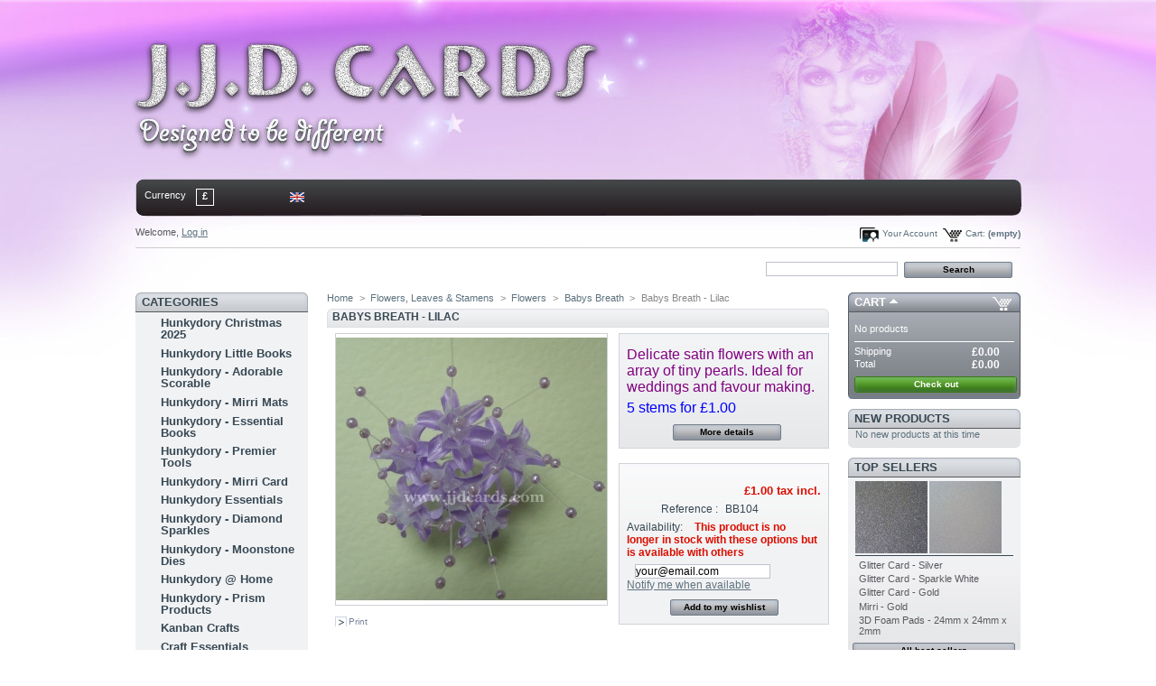

--- FILE ---
content_type: text/html; charset=utf-8
request_url: https://www.jjdcards.com/store/babys-breath/1116-babys-breath-lilac.html
body_size: 11910
content:

<!DOCTYPE html PUBLIC "-//W3C//DTD XHTML 1.1//EN" "http://www.w3.org/TR/xhtml11/DTD/xhtml11.dtd">
<html xmlns="http://www.w3.org/1999/xhtml" xml:lang="en">
	<head>
		<title>Flowers - Babys Breath - Lilac</title>
		<meta name="description" content="Delicate satin flowers with an array of tiny pearls. Ideal for weddings and favour making." />
		<meta name="keywords" content="flowers, babys, breath, lilac" />
		<meta http-equiv="Content-Type" content="application/xhtml+xml; charset=utf-8" />
		<meta name="generator" content="PrestaShop" />
		<meta name="robots" content="index,follow" />
		<link rel="icon" type="image/vnd.microsoft.icon" href="https://www.jjdcards.com/store/img/favicon.ico?1760525812" />
		<link rel="shortcut icon" type="image/x-icon" href="https://www.jjdcards.com/store/img/favicon.ico?1760525812" />
		<script type="text/javascript">
			var baseDir = 'https://www.jjdcards.com/store/';
			var static_token = '00dd157c0c7d94f57af6806c1f95860b';
			var token = '8a39ea404482dcbbb8a5ddde555ff831';
			var priceDisplayPrecision = 2;
			var priceDisplayMethod = 0;
			var roundMode = 2;
		</script>
		<link href="/store/themes/jjd_b/css/global.css" rel="stylesheet" type="text/css" media="all" />
		<link href="/store/themes/jjd_b/css/product.css" rel="stylesheet" type="text/css" media="all" />
		<link href="/store/css/jquery.fancybox-1.3.4.css" rel="stylesheet" type="text/css" media="screen" />
		<link href="/store/css/jqzoom.css" rel="stylesheet" type="text/css" media="screen" />
		<link href="/store/themes/jjd_b/css/modules/blockpaymentlogo/blockpaymentlogo.css" rel="stylesheet" type="text/css" media="all" />
		<link href="/store/themes/jjd_b/css/modules/blockviewed/blockviewed.css" rel="stylesheet" type="text/css" media="all" />
		<link href="/store/themes/jjd_b/css/modules/blockcart/blockcart.css" rel="stylesheet" type="text/css" media="all" />
		<link href="/store/themes/jjd_b/css/modules/blockmyaccount/blockmyaccount.css" rel="stylesheet" type="text/css" media="all" />
		<link href="/store/themes/jjd_b/css/modules/editorial/editorial.css" rel="stylesheet" type="text/css" media="all" />
		<link href="/store/themes/jjd_b/css/modules/blockbestsellers/blockbestsellers.css" rel="stylesheet" type="text/css" media="all" />
		<link href="/store/themes/jjd_b/css/modules/blockcategories/blockcategories.css" rel="stylesheet" type="text/css" media="all" />
		<link href="/store/themes/jjd_b/css/modules/blockspecials/blockspecials.css" rel="stylesheet" type="text/css" media="all" />
		<link href="/store/themes/jjd_b/css/modules/blockcurrencies/blockcurrencies.css" rel="stylesheet" type="text/css" media="all" />
		<link href="/store/themes/jjd_b/css/modules/blocknewproducts/blocknewproducts.css" rel="stylesheet" type="text/css" media="all" />
		<link href="/store/themes/jjd_b/css/modules/blockuserinfo/blockuserinfo.css" rel="stylesheet" type="text/css" media="all" />
		<link href="/store/themes/jjd_b/css/modules/blocklanguages/blocklanguages.css" rel="stylesheet" type="text/css" media="all" />
		<link href="/store/themes/jjd_b/css/modules/blockmanufacturer/blockmanufacturer.css" rel="stylesheet" type="text/css" media="all" />
		<link href="/store/themes/jjd_b/css/modules/blockcms/blockcms.css" rel="stylesheet" type="text/css" media="all" />
		<link href="/store/themes/jjd_b/css/modules/blockadvertising/blockadvertising.css" rel="stylesheet" type="text/css" media="all" />
		<link href="/store/themes/jjd_b/css/modules/blockwishlist/blockwishlist.css" rel="stylesheet" type="text/css" media="all" />
		<link href="/store/themes/jjd_b/css/modules/crossselling/crossselling.css" rel="stylesheet" type="text/css" media="all" />
		<link href="/store/modules/bundlediscounts/css/bundlediscounts.css" rel="stylesheet" type="text/css" media="all" />
		<link href="/store/modules/paypal/css/paypal.css" rel="stylesheet" type="text/css" media="all" />
		<link href="/store/css/jquery.autocomplete.css" rel="stylesheet" type="text/css" media="all" />
		<link href="/store/themes/jjd_b/css/product_list.css" rel="stylesheet" type="text/css" media="all" />
		<link href="/store/themes/jjd_b/css/modules/blocksearch/blocksearch.css" rel="stylesheet" type="text/css" media="all" />
		<link href="/store/themes/jjd_b/css/modules/blockpermanentlinks/blockpermanentlinks.css" rel="stylesheet" type="text/css" media="all" />
			<script type="text/javascript" src="/store/js/jquery/jquery-1.4.4.min.js"></script>
		<script type="text/javascript" src="/store/js/jquery/jquery.easing.1.3.js"></script>
		<script type="text/javascript" src="/store/js/tools.js"></script>
		<script type="text/javascript" src="/store/js/jquery/jquery.fancybox-1.3.4.js"></script>
		<script type="text/javascript" src="/store/js/jquery/jquery.idTabs.modified.js"></script>
		<script type="text/javascript" src="/store/js/jquery/jquery.scrollTo-1.4.2-min.js"></script>
		<script type="text/javascript" src="/store/js/jquery/jquery.serialScroll-1.2.2-min.js"></script>
		<script type="text/javascript" src="/store/themes/jjd_b/js/tools.js"></script>
		<script type="text/javascript" src="/store/themes/jjd_b/js/product.js"></script>
		<script type="text/javascript" src="/store/js/jquery/jquery.jqzoom.js"></script>
		<script type="text/javascript" src="/store/modules/blockcart/ajax-cart.js"></script>
		<script type="text/javascript" src="/store/themes/jjd_b/js/tools/treeManagement.js"></script>
		<script type="text/javascript" src="/store/modules/bundlediscounts/js/bundlediscounts.js"></script>
		<script type="text/javascript" src="/store/js/jquery/jquery.autocomplete.js"></script>
		<script type="text/javascript" src="/store/modules/recaptcha/views/js/front.js"></script>
			

<!-- BlockWishlist -->
<script type="text/javascript" src="/store/modules/blockwishlist/js/ajax-wishlist.js"></script>
<!-- END BlockWishlist --><!-- Block Home slideshow HEADER -->
<link rel="stylesheet" type="text/css" href="https://www.jjdcards.com/store/modules/pssxmlswf_blazeslideshow/css/style.css" />
<!-- Block Home slideshow HEADER --><script type="text/javascript">/*
* 2007-2014 PrestaShop
*
* NOTICE OF LICENSE
*
* This source file is subject to the Academic Free License (AFL 3.0)
* that is bundled with this package in the file LICENSE.txt.
* It is also available through the world-wide-web at this URL:
* http://opensource.org/licenses/afl-3.0.php
* If you did not receive a copy of the license and are unable to
* obtain it through the world-wide-web, please send an email
* to license@prestashop.com so we can send you a copy immediately.
*
* DISCLAIMER
*
* Do not edit or add to this file if you wish to upgrade PrestaShop to newer
* versions in the future. If you wish to customize PrestaShop for your
* needs please refer to http://www.prestashop.com for more information.
*
*  @author PrestaShop SA <contact@prestashop.com>
*  @copyright  2007-2014 PrestaShop SA
*  @license    http://opensource.org/licenses/afl-3.0.php  Academic Free License (AFL 3.0)
*  International Registered Trademark & Property of PrestaShop SA
*/



$(document).ready( function() {

	$('#payment_paypal_express_checkout').click(function() {
		$('#paypal_payment_form').submit();
		return false;
	});

	$('#paypal_payment_form').live('submit', function() {
		var nb = $('#quantity_wanted').val();
		var id = $('#idCombination').val();

		$('#paypal_payment_form input[name=quantity]').val(nb);
		$('#paypal_payment_form input[name=id_p_attr]').val(id);
	});

	function displayExpressCheckoutShortcut() {
		var id_product = $('input[name="id_product"]').val();
		var id_product_attribute = $('input[name="id_product_attribute"]').val();
		$.ajax({
			type: "GET",
			url: baseDir+'/modules/paypal/express_checkout/ajax.php',
			data: { get_qty: "1", id_product: id_product, id_product_attribute: id_product_attribute },
			cache: false,
			success: function(result) {
				if (result == '1') {
					$('#container_express_checkout').slideDown();
				} else {
					$('#container_express_checkout').slideUp();
				}
				return true;
			}
		});
	}

	$('select[name^="group_"]').change(function () {
		displayExpressCheckoutShortcut();
	});

	$('.color_pick').click(function () {
		displayExpressCheckoutShortcut();
	});
	
	
			

	var modulePath = 'modules/paypal';
	var subFolder = '/integral_evolution';
	
			var baseDirPP = baseDir.replace('http', 'https');
		
	var fullPath = baseDirPP + modulePath + subFolder;
	var confirmTimer = false;
		
	if ($('form[target="hss_iframe"]').length == 0) {
		if ($('select[name^="group_"]').length > 0)
			displayExpressCheckoutShortcut();
		return false;
	} else {
		checkOrder();
	}

	function checkOrder() {
		if(confirmTimer == false)
			confirmTimer = setInterval(getOrdersCount, 1000);
	}

	});


</script>
	</head>
	
	<body id="product">
					<div id="page">

			<!-- Header -->
			<div id="header">

<!-- off for jjd  
<a id="header_logo" href="https://www.jjdcards.com/store/" title="JJD Cards">
					<img class="logo" src="https://www.jjdcards.com/store/img/logo.jpg?1760525812" alt="JJD Cards" width="500" height="121"  />
</a>
--->
				<div id="header_right">
					

<!-- Block currencies module -->
<div id="currencies_block_top">
	<form id="setCurrency" action="/store/babys-breath/1116-babys-breath-lilac.html" method="post">
    
		<ul>
        <li class="pushonepix">Currency</li>
							<li class="selected">
					<a href="javascript:setCurrency(3);" title="Pound">£</a>
				</li>
					</ul>
	
    
    	<p>
				<input type="hidden" name="id_currency" id="id_currency" value=""/>
				<input type="hidden" name="SubmitCurrency" value="" />
			
	     </p>
  
        
        
        
        
	</form>
</div>
<!-- /Block currencies module -->
<!-- Block languages module -->
<div id="languages_block_top">
	<ul id="first-languages">
					<li class="selected_language">
									<img src="https://www.jjdcards.com/store/img/l/1.jpg" alt="en" width="16" height="11" />
							</li>
			</ul>
</div>
<script type="text/javascript">
	$('ul#first-languages li:not(.selected_language)').css('opacity', 0.3);
	$('ul#first-languages li:not(.selected_language)').hover(function(){
		$(this).css('opacity', 1);
	}, function(){
		$(this).css('opacity', 0.3);
	});
</script>
<!-- /Block languages module -->



<!-- Block user information module HEADER -->
<div id="header_user">
	<p id="header_user_info">
		Welcome,
					<a href="https://www.jjdcards.com/store/my-account">Log in</a>
			</p>
	<ul id="header_nav">
				<li id="shopping_cart">
			<a href="https://www.jjdcards.com/store/quick-order" title="Your Shopping Cart">Cart:</a>
			<span class="ajax_cart_quantity hidden">0</span>
			<span class="ajax_cart_product_txt hidden">product</span>
			<span class="ajax_cart_product_txt_s hidden">products</span>
							<span class="ajax_cart_total hidden">
																	£0.00
									</span>
						<span class="ajax_cart_no_product">(empty)</span>
		</li>
				<li id="your_account"><a href="https://www.jjdcards.com/store/my-account" title="Your Account">Your Account</a></li>
	</ul>
</div>
<!-- /Block user information module HEADER -->


<!-- Block search module TOP -->
<div id="search_block_top">

	<form method="get" action="https://www.jjdcards.com/store/search" id="searchbox">
		<p>
			<label for="search_query_top"><!-- image on background --></label>
			<input type="hidden" name="orderby" value="position" />
			<input type="hidden" name="orderway" value="desc" />
			<input class="search_query" type="text" id="search_query_top" name="search_query" value="" />
			<input type="submit" name="submit_search" value="Search" class="button" />
	</p>
	</form>
</div>
	<script type="text/javascript">
	// <![CDATA[
		
		function tryToCloseInstantSearch() {
			if ($('#old_center_column').length > 0)
			{
				$('#center_column').remove();
				$('#old_center_column').attr('id', 'center_column');
				$('#center_column').show();
				return false;
			}
		}
		
		instantSearchQueries = new Array();
		function stopInstantSearchQueries(){
			for(i=0;i<instantSearchQueries.length;i++) {
				instantSearchQueries[i].abort();
			}
			instantSearchQueries = new Array();
		}
		
		$("#search_query_top").keyup(function(){
			if($(this).val().length > 0){
				stopInstantSearchQueries();
				instantSearchQuery = $.ajax({
				url: 'https://www.jjdcards.com/store/search',
				data: 'instantSearch=1&id_lang=1&q='+$(this).val(),
				dataType: 'html',
				success: function(data){
					if($("#search_query_top").val().length > 0)
					{
						tryToCloseInstantSearch();
						$('#center_column').attr('id', 'old_center_column');
						$('#old_center_column').after('<div id="center_column">'+data+'</div>');
						$('#old_center_column').hide();
						$("#instant_search_results a.close").click(function() {
							$("#search_query_top").val('');
							return tryToCloseInstantSearch();
						});
						return false;
					}
					else
						tryToCloseInstantSearch();
					}
				});
				instantSearchQueries.push(instantSearchQuery);
			}
			else
				tryToCloseInstantSearch();
		});
	// ]]>
	
	</script>

	<script type="text/javascript">
	// <![CDATA[
	
		$('document').ready( function() {
			$("#search_query_top")
				.autocomplete(
					'https://www.jjdcards.com/store/search', {
						minChars: 3,
						max: 10,
						width: 500,
						selectFirst: false,
						scroll: false,
						dataType: "json",
						formatItem: function(data, i, max, value, term) {
							return value;
						},
						parse: function(data) {
							var mytab = new Array();
							for (var i = 0; i < data.length; i++)
								mytab[mytab.length] = { data: data[i], value: data[i].cname + ' > ' + data[i].pname };
							return mytab;
						},
						extraParams: {
							ajaxSearch: 1,
							id_lang: 1
						}
					}
				)
				.result(function(event, data, formatted) {
					$('#search_query_top').val(data.pname);
					document.location.href = data.product_link;
				})
		});
	
	// ]]>
	</script>
<!-- /Block search module TOP -->

<!-- Block permanent links module HEADER -->
<ul id="header_links">
	<li id="header_link_contact"><a href="https://www.jjdcards.com/store/" title="Home">Home</a></li>
	<li id="header_link_contact"><a href="https://www.jjdcards.com/store/contact-us" title="contact">contact</a></li>
	<li id="header_link_sitemap"><a href="https://www.jjdcards.com/store/sitemap" title="sitemap">sitemap</a></li>
	<li id="header_link_bookmark">
		<script type="text/javascript">writeBookmarkLink('https://www.jjdcards.com/store/babys-breath/1116-babys-breath-lilac.html', 'Flowers - Babys Breath - Lilac', 'bookmark');</script>
	</li>
</ul>
<!-- /Block permanent links module HEADER -->

				</div>
			</div>

			<div id="columns">
				<!-- Left -->
				<div id="left_column" class="column">
					

<!-- Block categories module -->
<div id="categories_block_left" class="block">
	<h4>Categories</h4>
	<div class="block_content">
		<ul class="tree dhtml">
									
<li >
	<a href="https://www.jjdcards.com/store/742-hunkydory-christmas-2025"  title="Hunkydory Christmas Collections 2025.....">Hunkydory Christmas 2025</a>
	</li>
												
<li >
	<a href="https://www.jjdcards.com/store/737-hunkydory-little-books"  title="Our Little Books were created to give crafters an easy way of creating beautiful cards, and they get a fantastic reaction at each new launch because they are amazing value for money ">Hunkydory Little Books</a>
	</li>
												
<li >
	<a href="https://www.jjdcards.com/store/673-hunkydory-adorable-scorable"  title="Adorable Scorable Plain, Foiled and Printed Cardstock">Hunkydory - Adorable Scorable</a>
	</li>
												
<li >
	<a href="https://www.jjdcards.com/store/559-mirri-mats"  title="Mirri Mats - Cut from high quality Mirri Board ready to use for, perfect for matting and layering">Hunkydory - Mirri Mats</a>
	</li>
												
<li >
	<a href="https://www.jjdcards.com/store/554-hunkydory-essential-books"  title="These Essential Books are designed to co-ordinate with Hunkydory Collections">Hunkydory - Essential Books</a>
	</li>
												
<li >
	<a href="https://www.jjdcards.com/store/629-hunkydory-tools"  title="Premier Tool Brand by Hunkydory">Hunkydory - Premier Tools</a>
	</li>
												
<li >
	<a href="https://www.jjdcards.com/store/692-hunkydory-mirri-card"  title="">Hunkydory - Mirri Card</a>
	</li>
												
<li >
	<a href="https://www.jjdcards.com/store/678-hunkydory-essentials"  title="Scoreboards, Craft Mats, Books, Glues, Adhesives and More">Hunkydory Essentials</a>
	</li>
												
<li >
	<a href="https://www.jjdcards.com/store/675-hunkydory-diamond-sparkles"  title="Shimmer Card, Self Adhesive Glimmer Paper, Glitters, Gems, Pearls and more....">Hunkydory - Diamond Sparkles</a>
	</li>
												
<li >
	<a href="https://www.jjdcards.com/store/677-hunkydory-moonstone-dies"  title="Moonstone Dies, Nesting, Cut A Card, Bags &amp; Boxes and more....">Hunkydory - Moonstone Dies</a>
	</li>
												
<li >
	<a href="https://www.jjdcards.com/store/642-hunkydory-home"  title="A way to enjoy Hunkydory kits again and again in the comfort of your own home, with the new Hunkydory @ Home USB Keys, printable card and paper ">Hunkydory @ Home</a>
	</li>
												
<li >
	<a href="https://www.jjdcards.com/store/676-hunkydory-prism-products"  title="Inks, Craft Markers, Powders and more....">Hunkydory - Prism Products</a>
	</li>
												
<li >
	<a href="https://www.jjdcards.com/store/6-kanban"  title="Quality as Standard">Kanban Crafts</a>
	</li>
												
<li >
	<a href="https://www.jjdcards.com/store/29-craft-essentials"  title="All The Sticky Stuff &amp; More">Craft Essentials</a>
	</li>
												
<li >
	<a href="https://www.jjdcards.com/store/420-britannia-dies"  title="BRITANNIA DIES

This fantastic range of Metal Dies is perfect for all your crafting projects.

The dies are compatible with most table-top die cutting machines, such as Cuttlebug, Grand Calibur, Big Shot. and Ebosser.

Britannia Word Dies can be used in conjunction with other words in the range.">Britannia Dies</a>
	</li>
												
<li >
	<a href="https://www.jjdcards.com/store/159-pinflair"  title="Creative Crafts">Pinflair</a>
	</li>
												
<li >
	<a href="https://www.jjdcards.com/store/8-designed-to-be-different"  title="Quality Crafting Products Designed To Be Different. See our range of products which make us stand out from the rest.">Designed To Be Different</a>
	</li>
												
<li >
	<a href="https://www.jjdcards.com/store/7-woodware"  title="Woodware Craft Collection">Woodware</a>
	</li>
												
<li >
	<a href="https://www.jjdcards.com/store/335-meryle-holland"  title="These A4 sheets are professionally printed on semi-gloss permanent self adhesive paper, which is also heat embossable. Create your own stylish and unique cards in a variety of ways.">Meryle Holland Toppers</a>
	</li>
												
<li >
	<a href="https://www.jjdcards.com/store/21-card-stock"  title="Plain, Printed, Foiled &amp; Glittered card stock">Card Stock</a>
	</li>
												
<li >
	<a href="https://www.jjdcards.com/store/20-decorative-papers"  title="Plain, Printed, Foiled &amp; Glittered decorative papers.">Decorative Papers</a>
	</li>
												
<li >
	<a href="https://www.jjdcards.com/store/23-acetate-vellum-glitter-film"  title="Plain, Printed, Foiled and Glittered Acetates &amp; Vellums ">Acetate &amp; Vellum </a>
	</li>
												
<li >
	<a href="https://www.jjdcards.com/store/11-decorative-embellishments"  title="Make Your Handcrafted Cards Stand Out From The Rest By Adding One of Our Beautiful Embellishments.">Decorative Embellishments &amp; Braids</a>
	</li>
												
<li >
	<a href="https://www.jjdcards.com/store/12-rhinestones-gems-pearls"  title="Bling it Up">Rhinestones, Gems &amp; Pearls</a>
	</li>
												
<li >
	<a href="https://www.jjdcards.com/store/13-feathers"  title="Add the Feel of Glamour and Luxury With Soft Feathers">Feathers</a>
	</li>
												
<li >
	<a href="https://www.jjdcards.com/store/14-flowers-leaves"  title="Say it With Flowers">Flowers, Leaves &amp; Stamens</a>
	</li>
												
<li >
	<a href="https://www.jjdcards.com/store/15-tulles"  title="Create Your Own Wedding Favours and Flower Bouquets">Tulles &amp; Gift Accessories</a>
	</li>
												
<li >
	<a href="https://www.jjdcards.com/store/468-bows"  title="The perfect addition to any card">Bows</a>
	</li>
												
<li >
	<a href="https://www.jjdcards.com/store/16-buttons-beads-brads"  title="">Beadsprays, Brads &amp; Candi</a>
	</li>
												
<li >
	<a href="https://www.jjdcards.com/store/24-peel-offs"  title="Peel Off, Self Adhesive Stckers">Peel Offs</a>
	</li>
												
<li >
	<a href="https://www.jjdcards.com/store/26-glitter"  title="All That Glitters">Glitter</a>
	</li>
												
<li >
	<a href="https://www.jjdcards.com/store/17-decoupage"  title="Découpage is a French word that means &quot;cut out&quot; or &quot;cut up.&quot; In English, découpage is a decorative form of collage, associated with craft.">Decoupage</a>
	</li>
												
<li >
	<a href="https://www.jjdcards.com/store/339-gift-vouchers"  title="The perfect gift for the avid crafter. Choose between our £5.00, £10.00 or £20.00 gift vouchers. They come beautifully presented in a foiled gift wallet and can be redeemed for goods from our online store or from our stands at exhibitions across the UK.">Gift Vouchers</a>
	</li>
												
<li class="last">
	<a href="https://www.jjdcards.com/store/138-bargain-corner"  title="Why not take the opportunity to pick up some of our fantastic offers before they&#039;re gone. We really do have something to please everyone.">BARGAIN CORNER</a>
	</li>
							</ul>
		<script type="text/javascript">
		// <![CDATA[
			// we hide the tree only if JavaScript is activated
			$('div#categories_block_left ul.dhtml').hide();
		// ]]>
		</script>
	</div>
</div>
<!-- /Block categories module -->

	<!-- Block CMS module -->
			<div id="informations_block_left_1" class="block informations_block_left">
			<h4><a href="https://www.jjdcards.com/store/content/category/1-home">Information</a></h4>
			<ul class="block_content">
													<li><a href="https://www.jjdcards.com/store/content/4-about-us" title="About Us">About Us</a></li>									<li><a href="https://www.jjdcards.com/store/content/3-terms-and-conditions-of-use" title="Terms and Conditions of Use">Terms and Conditions of Use</a></li>									<li><a href="https://www.jjdcards.com/store/content/6-privacy-policy" title="Privacy Policy">Privacy Policy</a></li>									<li><a href="https://www.jjdcards.com/store/content/2-legal-notice" title="Legal Notice">Legal Notice</a></li>								<li><a href="https://www.jjdcards.com/store/stores" title="Our stores">Our stores</a></li>			</ul>
		</div>
		<!-- /Block CMS module -->


<!-- MODULE Block advertising -->
<div class="advertising_block">
	<a href="0" title=""><img src="https://www.jjdcards.com/store/modules/blockadvertising/advertising.jpg" alt="" title="" width="155"  height="163" /></a>
</div>
<!-- /MODULE Block advertising -->


<!-- Block search module -->
<div id="search_block_left" class="block exclusive">
	<h4>Search</h4>
	<form method="get" action="https://www.jjdcards.com/store/search" id="searchbox">
		<p class="block_content">
			<label for="search_query_block">Enter a product name</label>
			<input type="hidden" name="orderby" value="position" />
			<input type="hidden" name="orderway" value="desc" />
			<input class="search_query" type="text" id="search_query_block" name="search_query" value="" />
			<input type="submit" id="search_button" class="button_mini" value="go" />
		</p>
	</form>
</div>
	<script type="text/javascript">
	// <![CDATA[
		
		function tryToCloseInstantSearch() {
			if ($('#old_center_column').length > 0)
			{
				$('#center_column').remove();
				$('#old_center_column').attr('id', 'center_column');
				$('#center_column').show();
				return false;
			}
		}
		
		instantSearchQueries = new Array();
		function stopInstantSearchQueries(){
			for(i=0;i<instantSearchQueries.length;i++) {
				instantSearchQueries[i].abort();
			}
			instantSearchQueries = new Array();
		}
		
		$("#search_query_block").keyup(function(){
			if($(this).val().length > 0){
				stopInstantSearchQueries();
				instantSearchQuery = $.ajax({
				url: 'https://www.jjdcards.com/store/search',
				data: 'instantSearch=1&id_lang=1&q='+$(this).val(),
				dataType: 'html',
				success: function(data){
					if($("#search_query_block").val().length > 0)
					{
						tryToCloseInstantSearch();
						$('#center_column').attr('id', 'old_center_column');
						$('#old_center_column').after('<div id="center_column">'+data+'</div>');
						$('#old_center_column').hide();
						$("#instant_search_results a.close").click(function() {
							$("#search_query_block").val('');
							return tryToCloseInstantSearch();
						});
						return false;
					}
					else
						tryToCloseInstantSearch();
					}
				});
				instantSearchQueries.push(instantSearchQuery);
			}
			else
				tryToCloseInstantSearch();
		});
	// ]]>
	
	</script>

	<script type="text/javascript">
	// <![CDATA[
	
		$('document').ready( function() {
			$("#search_query_block")
				.autocomplete(
					'https://www.jjdcards.com/store/search', {
						minChars: 3,
						max: 10,
						width: 500,
						selectFirst: false,
						scroll: false,
						dataType: "json",
						formatItem: function(data, i, max, value, term) {
							return value;
						},
						parse: function(data) {
							var mytab = new Array();
							for (var i = 0; i < data.length; i++)
								mytab[mytab.length] = { data: data[i], value: data[i].cname + ' > ' + data[i].pname };
							return mytab;
						},
						extraParams: {
							ajaxSearch: 1,
							id_lang: 1
						}
					}
				)
				.result(function(event, data, formatted) {
					$('#search_query_block').val(data.pname);
					document.location.href = data.product_link;
				})
		});
	
	// ]]>
	</script>
<!-- /Block search module -->

				</div>

				<!-- Center -->
				<div id="center_column">
	

<script type="text/javascript">
// <![CDATA[

// PrestaShop internal settings
var currencySign = '£';
var currencyRate = '1';
var currencyFormat = '1';
var currencyBlank = '0';
var taxRate = 0;
var jqZoomEnabled = true;

//JS Hook
var oosHookJsCodeFunctions = new Array();

// Parameters
var id_product = '1116';
var productHasAttributes = false;
var quantitiesDisplayAllowed = false;
var quantityAvailable = 0;
var allowBuyWhenOutOfStock = false;
var availableNowValue = 'Item Available';
var availableLaterValue = 'Item Out of Stock';
var productPriceTaxExcluded = 1 - 0.000000;
var reduction_percent = 0;
var reduction_price = 0;
var specific_price = 0;
var specific_currency = false;
var group_reduction = '1';
var default_eco_tax = 0.000000;
var ecotaxTax_rate = 0;
var currentDate = '2026-01-20 09:37:26';
var maxQuantityToAllowDisplayOfLastQuantityMessage = 8;
var noTaxForThisProduct = true;
var displayPrice = 0;
var productReference = 'BB104';
var productAvailableForOrder = '1';
var productShowPrice = '1';
var productUnitPriceRatio = '0.000000';
var idDefaultImage = 4727;
var ipa_default = 0;

// Customizable field
var img_ps_dir = 'https://www.jjdcards.com/store/img/';
var customizationFields = new Array();
		customizationFields[0] = new Array();
	customizationFields[0][0] = 'img0';
	customizationFields[0][1] = 0;

// Images
var img_prod_dir = 'https://www.jjdcards.com/store/img/p/';
var combinationImages = new Array();


combinationImages[0] = new Array();
			combinationImages[0][0] = 4727;
	
// Translations
var doesntExist = 'The product does not exist in this model. Please choose another one';
var doesntExistNoMore = 'This product is no longer in stock with these options but is available with others';
var doesntExistNoMoreBut = 'with those attributes but is available with others';
var uploading_in_progress = 'Uploading in progress, please wait...';
var fieldRequired = 'Please fill in all required fields, then save the customization.';

//]]>
</script>


<!-- Breadcrumb -->
<div class="breadcrumb">
	<a href="https://www.jjdcards.com/store/" title="return to Home">Home</a><span class="navigation-pipe">&gt;</span><a href="https://www.jjdcards.com/store/14-flowers-leaves" title="Flowers, Leaves &amp; Stamens">Flowers, Leaves &amp; Stamens</a><span class="navigation-pipe">></span><a href="https://www.jjdcards.com/store/238-flowers" title="Flowers">Flowers</a><span class="navigation-pipe">></span><a href="https://www.jjdcards.com/store/241-babys-breath" title="Babys Breath">Babys Breath</a><span class="navigation-pipe">></span>Babys Breath - Lilac</div>
<!-- /Breadcrumb --><div id="primary_block" class="clearfix">
	<h1>Babys Breath - Lilac</h1>

	
	
	<!-- right infos-->
	<div id="pb-right-column">
		<!-- product img-->
		<div id="image-block">
					<img src="https://www.jjdcards.com/store/1116-4727-large/babys-breath-lilac.jpg"
				class="jqzoom" alt="https://www.jjdcards.com/store/1116-4727-thickbox/babys-breath-lilac.jpg" id="bigpic" width="300" height="300" />
				</div>

				<!-- thumbnails -->
		<div id="views_block" class="hidden">
				<div id="thumbs_list">
			<ul id="thumbs_list_frame">
																			<li id="thumbnail_4727">
						<a href="https://www.jjdcards.com/store/1116-4727-thickbox/babys-breath-lilac.jpg" rel="other-views" class="thickbox shown" title="Babys Breath - Lilac">
							<img id="thumb_4727" src="https://www.jjdcards.com/store/1116-4727-medium/babys-breath-lilac.jpg" alt="Babys Breath - Lilac" height="80" width="80" />
						</a>
					</li>
												</ul>
		</div>
				</div>
						<!-- usefull links-->
		<ul id="usefull_link_block">
						<li><a href="javascript:print();">Print</a><br class="clear" /></li>
					</ul>
	</div>

	<!-- left infos-->
	<div id="pb-left-column">
				<div id="short_description_block">
							<div id="short_description_content" class="rte align_justify"><p><span style="color: #800080; font-family: comic sans ms,sans-serif; font-size: 12pt;">Delicate satin flowers with an array of tiny pearls. Ideal for weddings and favour making.</span></p>
<p><span style="color: #0000ff; font-family: comic sans ms,sans-serif; font-size: 12pt;">5 stems for £1.00</span></p></div>
									<p class="buttons_bottom_block"><a href="javascript:{}" class="button">More details</a></p>
								</div>
		
		
				<!-- add to cart form-->
		<form id="buy_block"  action="https://www.jjdcards.com/store/cart" method="post">

			<!-- hidden datas -->
			<p class="hidden">
				<input type="hidden" name="token" value="00dd157c0c7d94f57af6806c1f95860b" />
				<input type="hidden" name="id_product" value="1116" id="product_page_product_id" />
				<input type="hidden" name="add" value="1" />
				<input type="hidden" name="id_product_attribute" id="idCombination" value="" />
			</p>

			<!-- prices -->
							<p class="price">
																																<br />
					<span class="our_price_display">
											<span id="our_price_display">£1.00</span>
															tax incl.																	</span>
										<br />
				</p>
																							
			
			<p id="product_reference" ><label for="product_reference">Reference : </label><span class="editable">BB104</span></p>

			<!-- quantity wanted -->
			<p id="quantity_wanted_p" style="display: none;">
				<label>Quantity :</label>
				<input type="text" name="qty" id="quantity_wanted" class="text" value="1" size="2" maxlength="3"  />
			</p>

			<!-- minimal quantity wanted -->
			<p id="minimal_quantity_wanted_p" style="display: none;">You must add  <b id="minimal_quantity_label">1</b>  a a minimum quantity to buy this product.</p>
			
			<!-- availability -->
			<p id="availability_statut">
				<span id="availability_label">Availability:</span>
				<span id="availability_value" class="warning_inline">
					This product is no longer in stock with these options but is available with others				</span>
			</p>

			<!-- number of item in stock -->
						<!-- Out of stock hook -->
						<p id="oosHook">
				
<script type="text/javascript">
// <![CDATA[
oosHookJsCodeFunctions.push('oosHookJsCodeMailAlert');

function clearText() {
	if ($('#oos_customer_email').val() == 'your@email.com')
		$('#oos_customer_email').val('');
}

function oosHookJsCodeMailAlert() {
	$.ajax({
		type: 'POST',
		url: 'https://www.jjdcards.com/store/modules/mailalerts/mailalerts-ajax_check.php',
		data: 'id_product=1116&id_product_attribute='+$('#idCombination').val(),
		success: function (msg) {
			if (msg == '0') {
				$('#mailalert_link').show();
				$('#oos_customer_email').show();
			}
			else {
				$('#mailalert_link').hide();
				$('#oos_customer_email').hide();
			}
		}
	});
}

function  addNotification() {
	$.ajax({
		type: 'POST',
		url: 'https://www.jjdcards.com/store/modules/mailalerts/mailalerts-ajax_add.php',
		data: 'id_product=1116&id_product_attribute='+$('#idCombination').val()+'&customer_email='+$('#oos_customer_email').val()+'',
		success: function (msg) {
			if (msg == '1') {
				$('#mailalert_link').hide();
				$('#oos_customer_email').hide();
				$('#oos_customer_email_result').html("Request notification registered");
				$('#oos_customer_email_result').css('color', 'green').show();
			}
			else {
				$('#oos_customer_email_result').html("Your e-mail address is invalid");
				$('#oos_customer_email_result').css('color', 'red').show();
			}
		}
	});
	return false;
}

$(document).ready(function() {
	$('#oos_customer_email').bind('keypress', function(e) {
		if(e.keyCode == 13)
		{
			addNotification();
			return false;
		}
	});
});

//]]>
</script>

<!-- MODULE MailAlerts -->
	<input type="text" id="oos_customer_email" name="customer_email" size="20" value="your@email.com" class="mailalerts_oos_email" onclick="clearText();" /><br />
<a href="#" onclick="return addNotification();" id="mailalert_link">Notify me when available</a>
<span id="oos_customer_email_result" style="display:none;"></span>
<!-- END : MODULE MailAlerts -->

			</p>
			
			<p class="warning_inline" id="last_quantities" style="display: none;" >Warning: Last items in stock!</p>

			
			<p style="display: none;" id="add_to_cart" class="buttons_bottom_block"><input type="submit" name="Submit" value="Add to cart" class="exclusive" /></p>
			

<p class="buttons_bottom_block"><a href="#" id="wishlist_button" class="button" onclick="WishlistCart('wishlist_block_list', 'add', '1116', $('#idCombination').val(), document.getElementById('quantity_wanted').value); return false;">Add to my wishlist</a></p>			<div class="clear"></div>
		</form>
					</div>
</div>



<div id="crossselling">
	<script type="text/javascript">var middle = 5;</script>
	<script type="text/javascript" src="https://www.jjdcards.com/store/modules/crossselling/js/crossselling.js"></script>
	<h2 class="productscategory_h2">Customers who bought this product also bought...</h2>
	<div id="crossselling">
		<a id="crossselling_scroll_left" title="Previous" href="javascript:{}">Previous</a>		<div id="crossselling_list">
			<ul style="width: 1070px">
								<li >
					<a href="https://www.jjdcards.com/store/pop-up-people/1334-rufus-dog.html" title="Rufus Dog">
						<img src="https://www.jjdcards.com/store/1334-1923-medium/rufus-dog.jpg" alt="Rufus Dog" />
					</a><br/>
					<a href="https://www.jjdcards.com/store/pop-up-people/1334-rufus-dog.html" title="Rufus Dog">
					Rufus Dog
					</a><br />
											<span class="price_display">
							<span class="price">£1.95</span>
						</span><br />
										<a title="View" href="https://www.jjdcards.com/store/pop-up-people/1334-rufus-dog.html" class="button_small">View</a><br />
				</li>
								<li >
					<a href="https://www.jjdcards.com/store/babys-breath/3576-babys-breath-lemon.html" title="Babys Breath - Lemon">
						<img src="https://www.jjdcards.com/store/3576-4728-medium/babys-breath-lemon.jpg" alt="Babys Breath - Lemon" />
					</a><br/>
					<a href="https://www.jjdcards.com/store/babys-breath/3576-babys-breath-lemon.html" title="Babys Breath - Lemon">
					Babys Breath...
					</a><br />
											<span class="price_display">
							<span class="price">£1.00</span>
						</span><br />
										<a title="View" href="https://www.jjdcards.com/store/babys-breath/3576-babys-breath-lemon.html" class="button_small">View</a><br />
				</li>
								<li >
					<a href="https://www.jjdcards.com/store/paper-tea-roses/2544-paper-tea-roses-baby-blue.html" title="Paper Tea Roses - Baby Blue">
						<img src="https://www.jjdcards.com/store/2544-3276-medium/paper-tea-roses-baby-blue.jpg" alt="Paper Tea Roses - Baby Blue" />
					</a><br/>
					<a href="https://www.jjdcards.com/store/paper-tea-roses/2544-paper-tea-roses-baby-blue.html" title="Paper Tea Roses - Baby Blue">
					Paper Tea...
					</a><br />
											<span class="price_display">
							<span class="price">£1.00</span>
						</span><br />
										<a title="View" href="https://www.jjdcards.com/store/paper-tea-roses/2544-paper-tea-roses-baby-blue.html" class="button_small">View</a><br />
				</li>
								<li >
					<a href="https://www.jjdcards.com/store/luxury-flowers/1937-paper-tea-roses-with-leaves-cream.html" title="Paper Tea Roses with Leaves - Cream">
						<img src="https://www.jjdcards.com/store/1937-2629-medium/paper-tea-roses-with-leaves-cream.jpg" alt="Paper Tea Roses with Leaves - Cream" />
					</a><br/>
					<a href="https://www.jjdcards.com/store/luxury-flowers/1937-paper-tea-roses-with-leaves-cream.html" title="Paper Tea Roses with Leaves - Cream">
					Paper Tea...
					</a><br />
											<span class="price_display">
							<span class="price">£1.25</span>
						</span><br />
										<a title="View" href="https://www.jjdcards.com/store/luxury-flowers/1937-paper-tea-roses-with-leaves-cream.html" class="button_small">View</a><br />
				</li>
								<li >
					<a href="https://www.jjdcards.com/store/small-feathers/290-white-feathers-assorted-sizes.html" title="White Feathers - Assorted Sizes">
						<img src="https://www.jjdcards.com/store/290-1671-medium/white-feathers-assorted-sizes.jpg" alt="White Feathers - Assorted Sizes" />
					</a><br/>
					<a href="https://www.jjdcards.com/store/small-feathers/290-white-feathers-assorted-sizes.html" title="White Feathers - Assorted Sizes">
					White...
					</a><br />
											<span class="price_display">
							<span class="price">£1.25</span>
						</span><br />
										<a title="View" href="https://www.jjdcards.com/store/small-feathers/290-white-feathers-assorted-sizes.html" class="button_small">View</a><br />
				</li>
								<li >
					<a href="https://www.jjdcards.com/store/paper-tea-roses/2548-paper-tea-roses-cream.html" title="Paper Tea Roses - Apple Mist">
						<img src="https://www.jjdcards.com/store/2548-3280-medium/paper-tea-roses-cream.jpg" alt="Paper Tea Roses - Apple Mist" />
					</a><br/>
					<a href="https://www.jjdcards.com/store/paper-tea-roses/2548-paper-tea-roses-cream.html" title="Paper Tea Roses - Apple Mist">
					Paper Tea...
					</a><br />
											<span class="price_display">
							<span class="price">£1.00</span>
						</span><br />
										<a title="View" href="https://www.jjdcards.com/store/paper-tea-roses/2548-paper-tea-roses-cream.html" class="button_small">View</a><br />
				</li>
								<li >
					<a href="https://www.jjdcards.com/store/leaves/1125-satin-leaves-ivory.html" title="Satin Leaves - Ivory">
						<img src="https://www.jjdcards.com/store/1125-1834-medium/satin-leaves-ivory.jpg" alt="Satin Leaves - Ivory" />
					</a><br/>
					<a href="https://www.jjdcards.com/store/leaves/1125-satin-leaves-ivory.html" title="Satin Leaves - Ivory">
					Satin Leaves...
					</a><br />
											<span class="price_display">
							<span class="price">£1.00</span>
						</span><br />
										<a title="View" href="https://www.jjdcards.com/store/leaves/1125-satin-leaves-ivory.html" class="button_small">View</a><br />
				</li>
								<li >
					<a href="https://www.jjdcards.com/store/glistening-luxury-fabric-papers/587-glp524-g.html" title="Silver Starburst">
						<img src="https://www.jjdcards.com/store/587-1371-medium/glp524-g.jpg" alt="Silver Starburst" />
					</a><br/>
					<a href="https://www.jjdcards.com/store/glistening-luxury-fabric-papers/587-glp524-g.html" title="Silver Starburst">
					Silver...
					</a><br />
											<span class="price_display">
							<span class="price">£0.60</span>
						</span><br />
										<a title="View" href="https://www.jjdcards.com/store/glistening-luxury-fabric-papers/587-glp524-g.html" class="button_small">View</a><br />
				</li>
								<li >
					<a href="https://www.jjdcards.com/store/decorative-cords/1602-large-flowers-white.html" title="Large Flowers - White">
						<img src="https://www.jjdcards.com/store/1602-2242-medium/large-flowers-white.jpg" alt="Large Flowers - White" />
					</a><br/>
					<a href="https://www.jjdcards.com/store/decorative-cords/1602-large-flowers-white.html" title="Large Flowers - White">
					Large...
					</a><br />
											<span class="price_display">
							<span class="price">£0.75</span>
						</span><br />
										<a title="View" href="https://www.jjdcards.com/store/decorative-cords/1602-large-flowers-white.html" class="button_small">View</a><br />
				</li>
								<li >
					<a href="https://www.jjdcards.com/store/borders-lines-corners/900-corners-6.html" title="Corners 6">
						<img src="https://www.jjdcards.com/store/900-1065-medium/corners-6.jpg" alt="Corners 6" />
					</a><br/>
					<a href="https://www.jjdcards.com/store/borders-lines-corners/900-corners-6.html" title="Corners 6">
					Corners 6
					</a><br />
											<span class="price_display">
							<span class="price">£1.00</span>
						</span><br />
										<a title="View" href="https://www.jjdcards.com/store/borders-lines-corners/900-corners-6.html" class="button_small">View</a><br />
				</li>
							</ul>
		</div>
	<a id="crossselling_scroll_right" title="Next" href="javascript:{}">Next</a>	</div>
</div>


<!-- description and features -->
<div id="more_info_block" class="clear">
	<ul id="more_info_tabs" class="idTabs idTabsShort">
		<li><a id="more_info_tab_more_info" href="#idTab1">More info</a></li>								
	</ul>
	<div id="more_info_sheets" class="sheets align_justify">
			<!-- full description -->
		<div id="idTab1" class="rte"><p><span style="color: #800080; font-family: comic sans ms,sans-serif; font-size: 12pt;">Delicate satin flowers with an array of tiny pearls. Ideal for weddings and favour making.</span></p>
<p><span style="color: #0000ff; font-family: comic sans ms,sans-serif; font-size: 12pt;">5 stems for £1.00</span></p></div>
					
	</div>
</div>

<!-- Customizable products -->





						</div>

<!-- Right -->
				<div id="right_column" class="column">
					<script type="text/javascript">
var CUSTOMIZE_TEXTFIELD = 1;
var customizationIdMessage = 'Customization #';
var removingLinkText = 'remove this product from my cart';
</script>

<!-- MODULE Block cart -->
<div id="cart_block" class="block exclusive">
	<h4>
		<a href="https://www.jjdcards.com/store/quick-order">Cart</a>
				<span id="block_cart_expand" class="hidden">&nbsp;</span>
		<span id="block_cart_collapse" >&nbsp;</span>
			</h4>
	<div class="block_content">
	<!-- block summary -->
	<div id="cart_block_summary" class="collapsed">
		<span class="ajax_cart_quantity" style="display:none;">0</span>
		<span class="ajax_cart_product_txt_s" style="display:none">products</span>
		<span class="ajax_cart_product_txt" >product</span>
		<span class="ajax_cart_total" style="display:none">£0.00</span>
		<span class="ajax_cart_no_product" >(empty)</span>
	</div>
	<!-- block list of products -->
	<div id="cart_block_list" class="expanded">
			<p  id="cart_block_no_products">No products</p>

		
		<p id="cart-prices">
			<span>Shipping</span>
			<span id="cart_block_shipping_cost" class="price ajax_cart_shipping_cost">£0.00</span>
			<br/>
									<span>Total</span>
			<span id="cart_block_total" class="price ajax_block_cart_total">£0.00</span>
		</p>
				<p id="cart-buttons">
						<a href="https://www.jjdcards.com/store/quick-order" id="button_order_cart" class="exclusive_large" title="Check out">Check out</a>
		</p>
	</div>
	</div>
</div>
<!-- /MODULE Block cart -->


<!-- MODULE Block new products -->
<div id="new-products_block_right" class="block products_block">
	<h4><a href="https://www.jjdcards.com/store/new-products" title="New products">New products</a></h4>
	<div class="block_content">
			<p>No new products at this time</p>
		</div>
</div>
<!-- /MODULE Block new products -->
<!-- MODULE Block best sellers -->
<div id="best-sellers_block_right" class="block products_block">
	<h4><a href="https://www.jjdcards.com/store/best-sales">Top sellers</a></h4>
	<div class="block_content">
			<ul class="product_images">
			<li><a href="https://www.jjdcards.com/store/luxury-glitter-card/112-glitter-card-silver.html" title="Luxury Glitter Card - Silver"><img src="https://www.jjdcards.com/store/112-178-medium/glitter-card-silver.jpg" height="80" width="80" alt="Luxury Glitter Card - Silver" /></a></li>
			<li><a href="https://www.jjdcards.com/store/luxury-glitter-card/110-glitter-card-sparkle-white.html" title="Luxury Glitter Card - Sparkle White"><img src="https://www.jjdcards.com/store/110-176-medium/glitter-card-sparkle-white.jpg" height="80" width="80" alt="Luxury Glitter Card - Sparkle White" /></a></li>		</ul>
		<dl>
					<dt class="first_item"><a href="https://www.jjdcards.com/store/luxury-glitter-card/112-glitter-card-silver.html" title="Glitter Card - Silver">Glitter Card - Silver</a></dt>
					<dt class="item"><a href="https://www.jjdcards.com/store/luxury-glitter-card/110-glitter-card-sparkle-white.html" title="Glitter Card - Sparkle White">Glitter Card - Sparkle White</a></dt>
					<dt class="item"><a href="https://www.jjdcards.com/store/luxury-glitter-card/113-glitter-card-gold.html" title="Glitter Card - Gold">Glitter Card - Gold</a></dt>
					<dt class="item"><a href="https://www.jjdcards.com/store/1687-mirri-gold.html" title="Mirri - Gold">Mirri - Gold</a></dt>
					<dt class="last_item"><a href="https://www.jjdcards.com/store/3d-foam-glue-dots/2390-doauble-sided-foam-pads-24mm-x-24mm-x-2mm.html" title="3D Foam Pads - 24mm x 24mm x 2mm">3D Foam Pads - 24mm x 24mm x 2mm</a></dt>
				</dl>
		<p><a href="https://www.jjdcards.com/store/best-sales" title="All best sellers" class="button_large">All best sellers</a></p>
		</div>
</div>
<!-- /MODULE Block best sellers -->

<!-- MODULE Block specials -->
<div id="special_block_right" class="block products_block exclusive blockspecials">
	<h4><a href="https://www.jjdcards.com/store/prices-drop" title="Specials">Specials</a></h4>
	<div class="block_content">

		<ul class="products">
			<li class="product_image">
				<a href="https://www.jjdcards.com/store/boys-girls/1394-good-girls-toppers.html"><img src="https://www.jjdcards.com/store/1394-2016-medium/good-girls-toppers.jpg" alt="Good Girls Toppers" height="80" width="80" title="Good Girls Toppers" /></a>
			</li>
			<li>

				<h5><a href="https://www.jjdcards.com/store/boys-girls/1394-good-girls-toppers.html" title="Good Girls Toppers">Good Girls Toppers</a></h5>
				<span class="price-discount">£1.50</span>
    			        			        				            				<span class="price">£0.99</span>
			</li>
		</ul>
		<p>
			<a href="https://www.jjdcards.com/store/prices-drop" title="All specials" class="button_large">All specials</a>
		</p>
	</div>
</div>
<!-- /MODULE Block specials -->
	<!-- Block CMS module -->
		<!-- /Block CMS module -->

<div id="wishlist_block" class="block account">
	<h4>
		<a href="https://www.jjdcards.com/store/modules/blockwishlist/mywishlist.php">Wishlist</a>
	</h4>
	<div class="block_content">
		<div id="wishlist_block_list" class="expanded">
					<dl class="products">
				<dt>No products</dt>
			</dl>
				</div>
		<p class="align_center">
					<a href="https://www.jjdcards.com/store/modules/blockwishlist/mywishlist.php" class="exclusive" title="My wishlists">My wishlists</a>
		</p>
	</div>
</div>


<div class="advertising_block">
	<p><a href="https://www.jjdcards.com/store/modules/paypal/about.php" rel="nofollow"><img src="/store/modules/paypal/img/logos/GB_vertical_solution_PP.gif" alt="PayPal" title="Pay with PayPal" /></a></p>
</div><!-- contentBox module : dc links -->
<div id="contentbox" class="contentboxsidebar">
	<div style="color: #000000; font-family: Verdana, Arial, Helvetica, sans-serif; font-size: 10px; background-image: initial; background-attachment: initial; background-origin: initial; background-clip: initial; background-color: #ffffff; margin: 8px; text-align: center;">
<p><a href="https://www.top50crafters.co.uk" target="_blank"><img src="https://www.top50crafters.co.uk/button.php?u=JJDCARDS" alt="Top 50 Crafters" border="0" /></a></p>
</div>
<p> </p>
<center><iframe style="border: none; overflow: hidden;" src="https://www.facebook.com/plugins/page.php?href=https%3A%2F%2Fwww.facebook.com%2FJJDCARDSUK%2F&amp;tabs=timeline&amp;width=150&amp;height=290&amp;small_header=false&amp;adapt_container_width=true&amp;hide_cover=false&amp;show_facepile=true&amp;appId=1410359155879983" frameborder="0" scrolling="no" width="150" height="290"></iframe></center>
</div>
<!-- /contentBox module -->

<!-- Block search module -->
<div id="search_block_left" class="block exclusive">
	<h4>Search</h4>
	<form method="get" action="https://www.jjdcards.com/store/search" id="searchbox">
		<p class="block_content">
			<label for="search_query_block">Enter a product name</label>
			<input type="hidden" name="orderby" value="position" />
			<input type="hidden" name="orderway" value="desc" />
			<input class="search_query" type="text" id="search_query_block" name="search_query" value="" />
			<input type="submit" id="search_button" class="button_mini" value="go" />
		</p>
	</form>
</div>
	<script type="text/javascript">
	// <![CDATA[
		
		function tryToCloseInstantSearch() {
			if ($('#old_center_column').length > 0)
			{
				$('#center_column').remove();
				$('#old_center_column').attr('id', 'center_column');
				$('#center_column').show();
				return false;
			}
		}
		
		instantSearchQueries = new Array();
		function stopInstantSearchQueries(){
			for(i=0;i<instantSearchQueries.length;i++) {
				instantSearchQueries[i].abort();
			}
			instantSearchQueries = new Array();
		}
		
		$("#search_query_block").keyup(function(){
			if($(this).val().length > 0){
				stopInstantSearchQueries();
				instantSearchQuery = $.ajax({
				url: 'https://www.jjdcards.com/store/search',
				data: 'instantSearch=1&id_lang=1&q='+$(this).val(),
				dataType: 'html',
				success: function(data){
					if($("#search_query_block").val().length > 0)
					{
						tryToCloseInstantSearch();
						$('#center_column').attr('id', 'old_center_column');
						$('#old_center_column').after('<div id="center_column">'+data+'</div>');
						$('#old_center_column').hide();
						$("#instant_search_results a.close").click(function() {
							$("#search_query_block").val('');
							return tryToCloseInstantSearch();
						});
						return false;
					}
					else
						tryToCloseInstantSearch();
					}
				});
				instantSearchQueries.push(instantSearchQuery);
			}
			else
				tryToCloseInstantSearch();
		});
	// ]]>
	
	</script>

	<script type="text/javascript">
	// <![CDATA[
	
		$('document').ready( function() {
			$("#search_query_block")
				.autocomplete(
					'https://www.jjdcards.com/store/search', {
						minChars: 3,
						max: 10,
						width: 500,
						selectFirst: false,
						scroll: false,
						dataType: "json",
						formatItem: function(data, i, max, value, term) {
							return value;
						},
						parse: function(data) {
							var mytab = new Array();
							for (var i = 0; i < data.length; i++)
								mytab[mytab.length] = { data: data[i], value: data[i].cname + ' > ' + data[i].pname };
							return mytab;
						},
						extraParams: {
							ajaxSearch: 1,
							id_lang: 1
						}
					}
				)
				.result(function(event, data, formatted) {
					$('#search_query_block').val(data.pname);
					document.location.href = data.product_link;
				})
		});
	
	// ]]>
	</script>
<!-- /Block search module -->

				</div>
			</div>

<!-- Footer -->
			<div id="footer">
	<!-- MODULE Block footer -->
	<ul class="block_various_links" id="block_various_links_footer">
		<li class="first_item"><a href="https://www.jjdcards.com/store/prices-drop" title="Specials">Specials</a></li>		<li class="item"><a href="https://www.jjdcards.com/store/new-products" title="New products">New products</a></li>
		<li class="item"><a href="https://www.jjdcards.com/store/best-sales" title="Top sellers">Top sellers</a></li>		<li class="item"><a href="https://www.jjdcards.com/store/stores" title="Our stores">Our stores</a></li>		<li class="item"><a href="https://www.jjdcards.com/store/contact-us" title="Contact us">Contact us</a></li>
									<li class="item"><a href="https://www.jjdcards.com/store/content/category/1-home" title="Home">Home</a></li>
												<li class="item"><a href="https://www.jjdcards.com/store/content/11-prize-draws-newsletters" title="Prize Draws &amp; Newsletters">Prize Draws &amp; Newsletters</a></li>
												<li class="item"><a href="https://www.jjdcards.com/store/content/4-about-us" title="About Us">About Us</a></li>
												<li class="item"><a href="https://www.jjdcards.com/store/content/3-terms-and-conditions-of-use" title="Terms and Conditions of Use">Terms and Conditions of Use</a></li>
												<li class="item"><a href="https://www.jjdcards.com/store/content/6-privacy-policy" title="Privacy Policy">Privacy Policy</a></li>
												<li class="item"><a href="https://www.jjdcards.com/store/content/2-legal-notice" title="Legal Notice">Legal Notice</a></li>
							<li class="last_item">Powered by <a href="http://www.prestashop.com">PrestaShop</a>&trade;</li>	</ul>
	<!-- /MODULE Block footer -->
</div>
            <div id="tsbd">Site and Hosting by TSBDK9</div>
		</div>
		</body>
</html>


--- FILE ---
content_type: text/css
request_url: https://www.jjdcards.com/store/modules/bundlediscounts/css/bundlediscounts.css
body_size: 427
content:
/* Cart Page */

.bundleDiscounts {
	padding: 10px;
	margin: 10px 0;
	position: relative;
	color: white;
	border: 1px solid #595a5e;	
	background-color: #BDC2C9;
	background-image: url(../../../themes/prestashop/img/block_exclusive_bg.jpg);
  -webkit-border-radius: 5px;
     -moz-border-radius: 5px;
          border-radius: 5px; 
  -moz-background-clip: padding; -webkit-background-clip: padding-box; background-clip: padding-box;

}

.floatingCTA {
	position: absolute;
	right: 10px;
	top:10px;
}

.floatingCTA a {
	color: #fff;
}

/* Product Page */

.bundle_cta_product {
	width: 211px; /* 196px fits all the available space */
	padding: 10px;
	color: white;
	border: 1px solid #595a5e;	
	background-color: #BDC2C9;
	background-image: url(../../../themes/prestashop/img/block_exclusive_bg.jpg);
}

.bundle_cta_product h3 {margin: 0;}

.bundle_cta_product a {color: white;}

#bundled_list h3 {font-size: 14px;}
#bundled_list h4 {font-size: 13px; color: #222;}

--- FILE ---
content_type: text/css
request_url: https://www.jjdcards.com/store/themes/jjd_b/css/modules/blocksearch/blocksearch.css
body_size: 325
content:
/* block top search */
#header_right #search_block_top {
	float: right;
	/*background: #e5e6e7 url('../../../img/block_search_bg.jpg') no-repeat top right;*/
	margin-bottom: 11px;
	width: 320px;
	height: 28px
}
#header_right #search_block_top p { padding: 0.4em 0 0.4em 1em }
#header_right #search_block_top label, #header_right #search_block_top input { float: left }
#header_right #search_block_top label {

	float: left;
	width: 19px;
	height: 18px;
	display: block
}
#header_right #search_block_top input.search_query { width: 12em }


/* block left column "Quick search" */
#search_block_left input { margin: 2px 0 0 0 }
#search_block_left .search_query { width: 11em }
#search_button { display: inline }


--- FILE ---
content_type: text/css
request_url: https://www.jjdcards.com/store/modules/pssxmlswf_blazeslideshow/css/style.css
body_size: 109
content:
#prestascope_slide_show_container{
	padding: 0;
	background-color: #333;
	overflow: hidden;
}


--- FILE ---
content_type: application/javascript
request_url: https://www.jjdcards.com/store/modules/bundlediscounts/js/bundlediscounts.js
body_size: 138
content:
$(document).ready(function() {

	$('#go_to_bundles').click(function(){
		$('.idTabHrefShort').click();
		$.scrollTo( '#idTab_bundles', 1200 );
	});
});